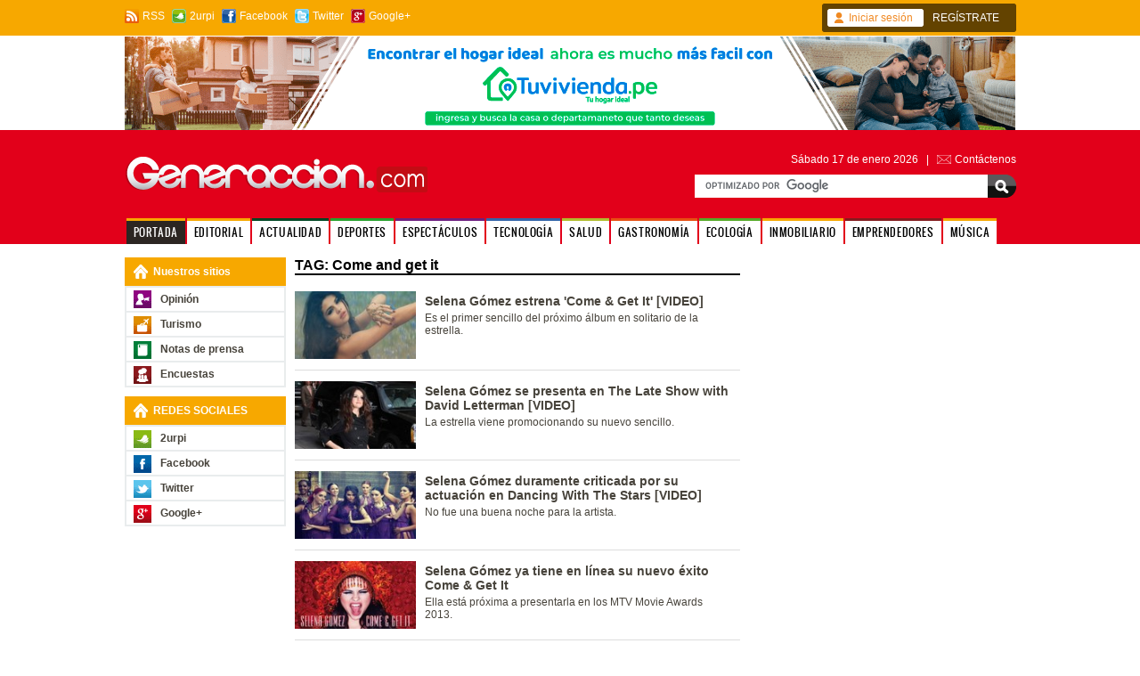

--- FILE ---
content_type: text/html; charset=UTF-8
request_url: http://www.generaccion.com/noticia/tag/60428/come-and-get-it
body_size: 4383
content:
<!DOCTYPE html PUBLIC "-//W3C//DTD XHTML 1.0 Transitional//EN" "http://www.w3.org/TR/xhtml1/DTD/xhtml1-transitional.dtd">
<html xmlns="http://www.w3.org/1999/xhtml">
<head>
<link rel="shortcut icon" href="http://www.generaccion.com/img/favicon.ico">
<link rel="canonical" href="http://www.generaccion.com/noticia/tag/60428/come-and-get-it" />
<meta http-equiv="Content-Type" content="text/html; charset=utf-8" />
<meta property="fb:admins" content='100001282887976'/>
<title>Come and get it - Generaccion.com</title>
<link rel="image_src" href="http://www.generaccion.com/img/logo_soc.jpg" id="image_src" />
<meta name="title" content="Come and get it - Generaccion.com" />
<meta name="keywords" content="Come and get it" />
<meta name="robots" content="index, follow" />
<meta name="googlebot" content="index, follow" />
<link rel="alternate" type="application/rss+xml" title="Generaccion.com - PORTADA" href="http://www.generaccion.com/noticia/rss/" />
<link rel="alternate" type="application/rss+xml" title="Generaccion.com - Actualidad" href="http://www.generaccion.com/noticia/rss/actualidad/" />
<link rel="alternate" type="application/rss+xml" title="Generaccion.com - Ciencia y tecnología" href="http://www.generaccion.com/noticia/rss/ciencia/" />
<link rel="alternate" type="application/rss+xml" title="Generaccion.com - Deportes" href="http://www.generaccion.com/noticia/rss/deportes/" />
<link rel="alternate" type="application/rss+xml" title="Generaccion.com - Espectáculos" href="http://www.generaccion.com/noticia/rss/espectaculos/" />
<link rel="alternate" type="application/rss+xml" title="Generaccion.com - Internacional" href="http://www.generaccion.com/noticia/rss/internacional/" />
<link rel="alternate" type="application/rss+xml" title="Generaccion.com - Salud" href="http://www.generaccion.com/noticia/rss/salud/" />
<link rel="alternate" type="application/rss+xml" title="Generaccion.com - Gastronomía" href="http://www.generaccion.com/gastronomia/rss/" />
<link type="text/css" href="/cometchat/cometchatcss.php" rel="stylesheet" charset="utf-8" />
<link type="text/css" href="http://www.generaccion.com/css/styles.css?48" rel="stylesheet" charset="utf-8" />
<script type="text/javascript">var iurl = 'http://www.generaccion.com/';</script>
<script type="text/javascript" src="/cometchat/cometchatjs.php" charset="utf-8"></script>
<script type="text/javascript" src="http://www.generaccion.com/js/AC_RunActiveContent.js" charset="utf-8"></script>
<script type="text/javascript" src="http://www.generaccion.com/js/jquery-1.6.2.min.js" charset="utf-8"></script>
<script type="text/javascript" src="http://www.generaccion.com/js/fjs.demas2.js?09" charset="utf-8"></script>
<link type="text/css" href="http://www.generaccion.com/css/paginador.class.css" rel="stylesheet" charset="utf-8" />
<script type="text/javascript" src="https://apis.google.com/js/plusone.js"></script>
</head>
<body>
<div id="fb-root"></div>
<script>(function(d, s, id) {
  var js, fjs = d.getElementsByTagName(s)[0];
  if (d.getElementById(id)) return;
  js = d.createElement(s); js.id = id;
  js.src = "//connect.facebook.net/es_ES/all.js#xfbml=1&appId=206990469343076";
  fjs.parentNode.insertBefore(js, fjs);
}(document, 'script', 'facebook-jssdk'));</script>
<div id="superior">
  <div class="sup sama">
  	<div class="ins">
  	  <div class="sha flef">
   		<span class="rss"><a href="http://www.generaccion.com/noticia/rss/" target="_blank">RSS</a></span>
   		<span class="gnr"><a href="http://www.generaccion.com/usuarios/" target="_blank">2urpi</a></span>
        <span class="fbk"><a href="http://www.facebook.com/pages/Grupo-Generaccion/190794158356" target="_blank">Facebook</a></span>
        <span class="twt"><a href="http://twitter.com/generaccionperu" target="_blank">Twitter</a></span>
        <span class="gog"><a href="https://plus.google.com/u/0/118304965518127214247" target="_blank">Google+</a></span>
        <div class="flot"></div>
      </div>
      <div class="ini">
      	<div class="ina iana"><a href="http://www.generaccion.com/registro/">Iniciar sesi&oacute;n</a></div>
        <div class="flef"><a href="http://www.generaccion.com/registro/">REG&Iacute;STRATE</a></div>
        <div class="flot"></div>
      </div>
      <div class="flot"></div>
  	</div>
  </div>
  <div style="text-align: center;">
    <a href="https://tuvivienda.pe/inmuebles" target="_blank"><img src="http://www.generaccion.com/img/banner-tuvivienda.png" alt="Banner Tuvivienda" /></a>
  </div>
  <div class="cab croa">
  	<div class="ins">
      <div class="flef log"><a href="http://www.generaccion.com/" class="lhme"></a></div>
      <div class="frig">
      	<div>
          <div class="mod">S&aacute;bado 17 de enero 2026 &nbsp;&nbsp;|&nbsp;&nbsp; <span class="cto"><a href="http://www.generaccion.com/contacto/">Cont&aacute;ctenos</a></span></div>
        </div>
        <div>
		  <form action="http://www.generaccion.com/buscar/" id="cse-search-box">
            <div class="but"><input type="text" name="q" class="qs" border="0" /></div>
            <div class="bub"><input type="submit"  name="sa" value=" " class="btnbus" /></div>
            <input type="hidden" value="017644021150655639419:imjgbmfkyck" name="cx"><input type="hidden" name="cof" value="FORID:11" /><input type="hidden" name="oe" value="UTF-8">
          </form>
		  <script type="text/javascript" src="http://www.google.com/coop/cse/brand?form=cse-search-box&lang=es"></script>
		  <div class="flot"></div>
        </div>
      </div>
      <div class="flot"></div>
  	</div>
    <div class="nav">
      <ul>
      	<li class="sama sel"><a href="http://www.generaccion.com/">PORTADA</a></li>
        <li class="sama"><a href="http://www.generaccion.com/editorial/">EDITORIAL</a></li>
        <li class="sveb"><a href="http://www.generaccion.com/actualidad/">ACTUALIDAD</a></li>
        <li class="svea"><a href="http://www.generaccion.com/deportes/">DEPORTES</a></li>
        <li class="slia"><a href="http://www.generaccion.com/espectaculos/">ESPECT&Aacute;CULOS</a></li>
        <li class="saza"><a href="http://www.generaccion.com/ciencia/">TECNOLOG&Iacute;A</a></li>
        <li class="sceb"><a href="http://www.generaccion.com/salud/">SALUD</a></li>
        <li class="sanb"><a href="http://www.generaccion.com/gastronomia/">GASTRONOM&Iacute;A</a></li>
        <li class="svec"><a href="http://www.generaccion.com/ecologia/">ECOLOG&Iacute;A</a></li>
        <li class="sama"><a href="http://www.generaccion.com/inmuebles/">INMOBILIARIO</a></li>
        <li class="smab"><a href="http://www.generaccion.com/emprendedores/">EMPRENDEDORES</a></li>
        <li class="sama"><a href="http://www.generaccion.com/musica/">M&Uacute;SICA</a></li>
      </ul>
    </div>
  </div>
</div>
<div class="ins contenedor"><div class="izq">
  <div class="mod">
  	<div class="cbz zama"><span class="icom">Nuestros sitios</span></div>
  	<ul class="men">
      <li class="popi"><a href="http://www.generaccion.com/opinion/">Opini&oacute;n</a></li>
      <li class="ptur"><a href="http://www.generaccion.com/turismo/">Turismo</a></li>
      <li class="pnot"><a href="http://www.generaccion.com/notas-prensa/">Notas de prensa</a></li>
      <li class="penc"><a href="http://www.generaccion.com/encuestas/">Encuestas</a></li>
    </ul>
  </div>
  <!--<div class="mod">
  	<div class="cbz zama"><span class="icom">NEGOCIOS</span></div>
    <ul class="men">
      <li class="pmde"><a href="#">midepa.pe</a></li>
      <li class="pmec"><a href="#">Econom&iacute;a</a></li>
      <li class="pmtr"><a href="#">mitrabajo.pe</a></li>
    </ul>
  </div>-->
  <div class="mod">
  	<div class="cbz zama"><span class="icom">REDES SOCIALES</span></div>
    <ul class="men">
      <li class="p2ur"><a href="http://www.generaccion.com/usuarios/">2urpi</a></li>
      <li class="pfbk"><a href="http://www.facebook.com/pages/Grupo-Generaccion/190794158356" target="_blank">Facebook</a></li>
      <li class="ptwt"><a href="http://twitter.com/generaccionperu" target="_blank">Twitter</a></li>
      <li class="pgog"><a href="https://plus.google.com/u/0/118304965518127214247" target="_blank">Google+</a></li>
    </ul>
  </div>
</div>
<div class="cen troa">
  <div class="subb">TAG: Come and get it</div>
  
  <div class="mod">  
    <div class="itm"><div class="slef"><a href="http://www.generaccion.com/noticia/187636/selena-gomez-estrena-come--get-it-video"><img src="http://www.generaccion.com/noticia/imagenes/thumb/187636-08_05_2013_08_47_08_1103794250.jpg" width="136" height="76" alt="Selena Gómez estrena 'Come & Get It' [VIDEO]" /></a></div><div class="idt"><div class="sub"></div><h2><a href="http://www.generaccion.com/noticia/187636/selena-gomez-estrena-come--get-it-video">Selena Gómez estrena 'Come & Get It' [VIDEO]</a></h2><div class="gro">Es el primer sencillo del próximo álbum en solitario de la estrella.</div></div><div class="flot"></div></div>
    <div class="itm"><div class="slef"><a href="http://www.generaccion.com/noticia/187134/selena-gomez-se-presenta-the-late-show-with-david-letterman-video"><img src="http://www.generaccion.com/noticia/imagenes/thumb/187134-25_04_2013_09_31_34_704483521.jpg" width="136" height="76" alt="Selena Gómez se presenta en The Late Show with David Letterman [VIDEO]" /></a></div><div class="idt"><div class="sub"></div><h2><a href="http://www.generaccion.com/noticia/187134/selena-gomez-se-presenta-the-late-show-with-david-letterman-video">Selena Gómez se presenta en The Late Show with David Letterman [VIDEO]</a></h2><div class="gro">La estrella viene promocionando su nuevo sencillo.</div></div><div class="flot"></div></div>
    <div class="itm"><div class="slef"><a href="http://www.generaccion.com/noticia/186816/selena-gomez-duramente-criticada-por-su-actuacion-dancing-with-the-stars-video"><img src="http://www.generaccion.com/noticia/imagenes/thumb/186816-17_04_2013_10_22_51_476372642.jpg" width="136" height="76" alt="Selena Gómez duramente criticada por su actuación en Dancing With The Stars [VIDEO]" /></a></div><div class="idt"><div class="sub"></div><h2><a href="http://www.generaccion.com/noticia/186816/selena-gomez-duramente-criticada-por-su-actuacion-dancing-with-the-stars-video">Selena Gómez duramente criticada por su actuación en Dancing With The Stars [VIDEO]</a></h2><div class="gro">No fue una buena noche para la artista.</div></div><div class="flot"></div></div>
    <div class="itm"><div class="slef"><a href="http://www.generaccion.com/noticia/186325/selena-gomez-ya-tiene-linea-su-nuevo-exito-come--get-it"><img src="http://www.generaccion.com/noticia/imagenes/thumb/186325-08_04_2013_10_29_48_1241933361.jpg" width="136" height="76" alt="Selena Gómez ya tiene en línea su nuevo éxito Come & Get It" /></a></div><div class="idt"><div class="sub"></div><h2><a href="http://www.generaccion.com/noticia/186325/selena-gomez-ya-tiene-linea-su-nuevo-exito-come--get-it">Selena Gómez ya tiene en línea su nuevo éxito Come & Get It</a></h2><div class="gro">Ella está próxima a presentarla en los MTV Movie Awards 2013.</div></div><div class="flot"></div></div>
    <div class="itm"><div class="slef"><a href="http://www.generaccion.com/noticia/186166/selena-gomez-lanza-adelanto-come-and-get-it-video"><img src="http://www.generaccion.com/noticia/imagenes/thumb/186166-05_04_2013_13_14_56_2049307174.jpg" width="136" height="76" alt="Selena Gómez lanza un adelanto de Come and Get It [VIDEO]" /></a></div><div class="idt"><div class="sub"></div><h2><a href="http://www.generaccion.com/noticia/186166/selena-gomez-lanza-adelanto-come-and-get-it-video">Selena Gómez lanza un adelanto de Come and Get It [VIDEO]</a></h2><div class="gro">La cantante regala 30 segundos de su nuevo clip a sus fans.</div></div><div class="flot"></div></div>
    <div class="itm"><div class="slef"><a href="http://www.generaccion.com/noticia/186122/selena-gomez-no-hablara-justin-bieber-su-nuevo-album"><img src="http://www.generaccion.com/noticia/imagenes/thumb/186122-05_04_2013_08_47_29_395263753.jpg" width="136" height="76" alt="Selena Gómez no hablará de Justin Bieber en su nuevo álbum" /></a></div><div class="idt"><div class="sub"></div><h2><a href="http://www.generaccion.com/noticia/186122/selena-gomez-no-hablara-justin-bieber-su-nuevo-album">Selena Gómez no hablará de Justin Bieber en su nuevo álbum</a></h2><div class="gro">La cantante estrenará su nuevo single en los MTV Movie Awards.</div></div><div class="flot"></div></div>
    <div class="itm"><div class="slef"><a href="http://www.generaccion.com/noticia/185842/selena-gomez-lanza-teaser-su-nuevo-single-come-and-get-it-video"><img src="http://www.generaccion.com/noticia/imagenes/thumb/185842-02_04_2013_09_42_13_342342829.jpg" width="136" height="76" alt="Selena Gómez lanza teaser de su nuevo single Come and get it [VIDEO]" /></a></div><div class="idt"><div class="sub"></div><h2><a href="http://www.generaccion.com/noticia/185842/selena-gomez-lanza-teaser-su-nuevo-single-come-and-get-it-video">Selena Gómez lanza teaser de su nuevo single Come and get it [VIDEO]</a></h2><div class="gro">A tan solo dos semanas de su estreno.</div></div><div class="flot"></div></div>
    <div class="itm"><div class="slef"><a href="http://www.generaccion.com/noticia/185555/selena-gomez-estrenara-su-nuevo-sencillo-mtv-movie-awards-2013"><img src="http://www.generaccion.com/noticia/imagenes/thumb/185555-29_03_2013_09_18_00_1768540680.jpg" width="136" height="76" alt="Selena Gómez estrenará su nuevo sencillo en los MTV Movie Awards 2013" /></a></div><div class="idt"><div class="sub"></div><h2><a href="http://www.generaccion.com/noticia/185555/selena-gomez-estrenara-su-nuevo-sencillo-mtv-movie-awards-2013">Selena Gómez estrenará su nuevo sencillo en los MTV Movie Awards 2013</a></h2><div class="gro">La cantante aprovechará el evento para presentar Come and get it.</div></div><div class="flot"></div></div>
  </div>
  <div class="pagination">
  	<span class="current">1</span><a href="http://www.generaccion.com/noticia/tag/60428/come-and-get-it/1/" class="next">Siguiente &#187;</a>  </div>
  
</div>
<div class="der">
</div>
<div class="flot"></div>
</div>
<div id="inferior" class="croa">
  <div class="inf">
  	<div class="ins">
      <div class="lof"><a href="http://www.generaccion.com/"></a></div>
      <div class="ifb">
      	<div class="ift">NOTICIAS</div><ul><li><a href="http://www.generaccion.com/actualidad/">Actualidad</a></li><li><a href="http://www.generaccion.com/deportes/">Deportes</a></li><li><a href="http://www.generaccion.com/espectaculos/">Espect&aacute;culos</a></li><li><a href="http://www.generaccion.com/salud/">Salud</a></li><li><a href="http://www.generaccion.com/ciencia/">Ciencia y tecnolog&iacute;a</a></li></ul>
      </div>
      <div class="ifb">
      	<div class="ift">2URPI</div><ul><li><a href="http://www.generaccion.com/usuarios/">Home</a></li><li><a href="http://www.generaccion.com/registro/">Reg&iacute;strate</a></li><li><a href="http://www.generaccion.com/usuarios/post/">Post de usuarios</a></li></ul>
      </div>
      <div class="ifb">
      	<div class="ift">GASTRONOM&Iacute;A</div><ul><li><a href="http://www.generaccion.com/gastronomia/">Home</a></li><li><a href="http://www.generaccion.com/gastronomia/recetas/">Recetas</a></li></ul>
      </div>
      <div class="ifb">
      	<div class="ift">RADIO G</div><ul><li><a href="http://www.generaccion.com/radio/">Radio</a></li></ul><ul><li><a href="http://www.generaccion.com/musica/">M&uacute;sica</a></li></ul>
      </div>
      <div class="ifb">
      	<div class="ift">NEGOCIOS</div><ul><li><a href="#">midepa.pe</a></li></ul><ul><li><a href="#">Econom&iacute;a</a></li></ul><ul><li><a href="#">mitrabajo.pe</a></li></ul>
      </div>
      <div class="ifb">
      	<div class="ift">CONT&Aacute;CTENOS</div><ul><li><a href="http://www.generaccion.com/contacto/">Publicidad</a></li></ul>
      </div>
      <div class="flot"></div>
    </div>
  </div>
  <div class="ifc ins">
    <div class="slef">2018 Grupo Generaccion . Todos los derechos reservados&nbsp;&nbsp;&nbsp;&nbsp;|&nbsp;&nbsp;</div>
    <div class="flef">Desarrollo Web: Luis A. Canaza Alfaro</a>&nbsp;&nbsp;&nbsp;&nbsp;|&nbsp;&nbsp;&nbsp;&nbsp;</div>
    <div class="flef">Editor de fotografía: Cesar Augusto Revilla Chihuan</div>
    <div class="frig"><a href="http://www.generaccion.com/terminos/">T&eacute;rminos y condiciones</a></div>
    <div class="flot"></div>
  </div>
</div>
<script>
  (function(i,s,o,g,r,a,m){i['GoogleAnalyticsObject']=r;i[r]=i[r]||function(){
  (i[r].q=i[r].q||[]).push(arguments)},i[r].l=1*new Date();a=s.createElement(o),
  m=s.getElementsByTagName(o)[0];a.async=1;a.src=g;m.parentNode.insertBefore(a,m)
  })(window,document,'script','https://www.google-analytics.com/analytics.js','ga');

  ga('create', 'UA-76856929-1', 'auto');
  ga('send', 'pageview');

</script>

<!-- advertising L41euwOucNXOrCko0cvUhneCdHedP9n1GECVo7QB3XDtFrRndC9PG1-_3dkJqhFHa2sLdebrWstkXjKRU8OrkQ==-->
<script data-cfasync="false"  id="clevernt" type="text/javascript">
(function (document, window) {
var c = document.createElement("script");
c.type = "text/javascript"; c.async = !0; c.id = "CleverNTLoader46105";  c.setAttribute("data-target",window.name); c.setAttribute("data-callback","put-your-callback-macro-here");
c.src = "//clevernt.com/scripts/6a7bc1e2a0b3d81f61584e9c80b828aa.min.js?20200918=" + Math.floor((new Date).getTime());
var a = !1;
try {
a = parent.document.getElementsByTagName("script")[0] || document.getElementsByTagName("script")[0];
} catch (e) {
a = !1;
}
a || ( a = document.getElementsByTagName("head")[0] || document.getElementsByTagName("body")[0]);
a.parentNode.insertBefore(c, a);
})(document, window);
</script>
<!-- end advertising -->
</body>
</html>


--- FILE ---
content_type: text/html; charset=UTF-8
request_url: http://www.generaccion.com/cometchat/cometchat_check.php?callback=jqcc15202387390716828841_1768700144452&init=1&basedata=null
body_size: 84
content:
jqcc15202387390716828841_1768700144452(0)

--- FILE ---
content_type: text/css
request_url: http://www.generaccion.com/css/styles.css?48
body_size: 9275
content:
@charset "utf-8";
body,ul,li,form,input,textarea{margin:0%;padding:0%;font:12px arial;}
img{border:0px;}
ul{list-style:none;margin:0%;}
a{text-decoration:none;color:#0008B2;} a:hover{text-decoration:underline;} a:hover,a:active,a:focus{outline:0 none;}
h1, h2{margin:0%;padding:0%;}
h1{color:#000000;font-size:2.3em;font-weight:normal;padding-bottom:8px;font-family:'Georgia',Times New Roman,Times,serif;}
h2{padding-bottom:4px;} h2 a{color:#47433B;font-size:14px;}
p{margin-top:0px;margin-bottom:10px;}
.lhme,.lact,.last,.ltec,.lcul,.ldep,.leco,.lemp,.lent,.lesp,.lgas,.lint,.lopi,.lpol,.lsal,.ltur,.lgal,.lenc,.lrad,.lnot,.linm,.lcor,.ledi,.lbra{background:url(../img/ico.v500.png) no-repeat;margin-top:30px;}
.mas a,.boton,.boton span,.botoz,.botoz span,.mrp,.fng,.ptc,.voton,.votoz,.votov,.votondisabled,.navprv,.navnxt,.irdo,.muryou,.lusu,.clo,.coton{background:url(../img/ico.img10.gif) no-repeat;}
.ivea,.iaza,.ilia,.imaa,.iazb,.iyea,.iceb,.ianb,.iveb,.irsa,.iama,.imra,.iana,.ivec,.iazd,.imab,.imob,.icea,.igri,.iros,.pecn,.pgal,.penc,.popi,.ptur,.pnot,.pmde,.pmec,.pmtr,.p2ur,.pfbk,.ptwt,.pgog,.imdl,.rel,.vii,.vju,.prt,.gra,.chi,.sen,.illa,.msggod,.msgbad,.del,.delw,.delww,.upd,.web,.acc,.apos,.acom,.aest,.avid,.atod,.spos,.sest,.svid,.mcbz,.webp,.ped,.xfl,.men li ul li a,.tgs a{background:url(../img/ico.v25.gif) no-repeat;}
.ini,.rss,.fbk,.twt,.gnr,.gog,.cto,.fbkp,.twtp,.lof,.loh,.bub,.icoa,.icob,.icoc,.icod,.icoe,.icof,.icog,.icoh,.icoi,.icoj,.icok,.icom,.icon,.icoo,.icoq,.btngas,.nxt,.prv,.mbc,.ibx a,.vid,.aud,.vig,.aug{background:url(../img/ico.v33.png) no-repeat;}
.zroa,.zvea,.zaza,.zlia,.zmaa,.zazb,.zyea,.zceb,.zazc,.zanb,.zveb,.zrsa,.zcea,.zmra,.zmrb,.zvec,.zazd,.znmm,.zana,.zmab,.zmob,.zved,.zaze,.zrob{background:url(../img/ico.v43.gif);}
.flef{float:left;}
.slef{float:left;padding-right:10px;}
.sslef{float:left;padding-right:26px;}
.frig{float:right;}
.srig{float:right;padding-left:10px;}
.flot{clear:both;font-size:0px;}
.fcen{text-align:center;}
.scen{text-align:center;padding:6px;}
.trig{text-align:right;}
.mod{padding-bottom:10px;}
.modd{padding-bottom:15px;}
.medd{padding:8px;padding-bottom:0px;}
.med{padding:10px;}
.spp{padding:6px;}
.izq{float:left;width:181px;padding-right:10px;}
.cen{float:left;width:500px;min-height:500px;padding-right:10px;}
.der{float:left;width:300px;}
.dert{float:left;width:810px;}
.blda{font-weight:bold;color:#333333;}
.itm{padding-top:12px;padding-bottom:12px;border-bottom:1px solid #DDDDDD;}
.itg{background:url(../img/item.bg.gif) no-repeat center bottom;padding-bottom:11px;margin:8px 0px;} .iti{border:1px solid #E1E2E3;border-bottom:none;padding:8px;}
.itg .feh{color:#000;}
.idt{float:left;width:344px;} .noidt{width:500px;}
.itg .idt{width:328px;} .itg .noidt{width:484px;}
.idc{float:left;width:282px;}
.sub{padding-bottom:4px;margin-top:-5px;font-weight:bold;font-size:13px;}
.subb{font-weight:bold;font-size:16px;border-bottom:2px solid #000000;margin-bottom:6px;}
.subc{padding-bottom:18px;color:#343434;font-size:26px;text-align:center;}
.subm{font-size:16px;color:#47433B;padding-bottom:15px;font-weight:bold;}
.subr,.subw{font-size:14px;font-weight:bold;} .subr{color:#FF3300;} .subw{color:#FFFFFF;}
.gro{color:#47433B;}
.bld{font-weight:bold;}
.rds{padding-top:12px;}
.rel{padding-left:12px;margin-bottom:5px;background-position:left -484px;}
.rel a{color:#47433B;}
.feh{padding-bottom:4px;color:#D20B26;font-size:11px;}
.cmis{width:270px;padding-top:8px;margin:0px auto;}
.cmi{float:left;padding:3px;}
.loading{padding-top:5px;padding-bottom:5px;text-align:center;}
.boton{height:30px;background-position:-198px -48px;text-align:center;} .boton span{display:block;height:30px;background-position:right -78px;}
.boton:hover{background-position:-198px -108px;} .boton span:hover{background-position:right -138px;}
.boton a{display:block;color:#FFFFFF;font-weight:bold;line-height:30px;} .boton a:hover{text-decoration:none;}
.botoz{height:30px;background-position:-198px -168px;text-align:center;} .botoz span{display:block;height:30px;background-position:right -198px;}
.botoz:hover{background-position:-198px -228px;} .botoz span:hover{background-position:right -258px;}
.botoz a{display:block;color:#FFFFFF;font-weight:bold;line-height:30px;} .botoz a:hover{text-decoration:none;}
.voton,.votondisabled,.votoz,.votov{display:block;border:0px;width:100px;height:24px;color:#FFFFFF;font-weight:bold;text-align:center;line-height:24px;cursor:pointer;}
.votondisabled{background-position:-68px -288px;}
.voton{background-position:-68px -312px;} .voton:hover{background-position:-68px -336px;text-decoration:none;}
.votoz{background-position:-168px -312px;} .votoz:hover{background-position:-168px -336px;text-decoration:none;}
.votov{width:124px;height:24px;background-position:-268px -312px;} .votov:hover{background-position:-268px -336px;text-decoration:none;}
.navprv,.navnxt{line-height:30px;color:#000000;font-weight:bold;}
.navprv{float:left;padding-left:40px;background-position:left -363px;}
.navnxt{float:right;padding-right:40px;background-position:right -363px;}
.chrrojo{color:#FF3300;}
.msggod,.msgbad{padding:2px 2px 2px 22px;background-color:#FFFFCC;margin-bottom:2px;}
.msggod{background-position:2px -930px;color:#006600;} .msgbad{background-position:2px -890px;color:#FF3300;}
.del,.delw,.delww,.upd{display:block;width:16px;height:16px;}
.del,.delw,.delww{background-position:left -1021px;}
.del:hover,.delw:hover,.delww:hover{background-position:left -1040px;}
.upd{background-position:0px -1078px;}
.upd:hover{background-position:0px -1097px;}
.mhide{display:none;}
.gri{font-size:11px;color:#666666;}
.cmtchr{padding-right:10px;}
.acc{padding-left:10px;margin-right:10px;background-position:left -1060px;font-size:11px;color:#0066CC;}
.spaacc{padding-left:10px;}
.bac{padding:4px;margin-top:4px;background:#EDEFF4;}
.spa{display:none;padding-top:4px;}
.spaup{padding-top:5px;}
.itc{padding-bottom:4px;margin-bottom:4px;border-bottom:1px solid #DDDDDD;word-wrap:break-word;color:#333333}
.itc span{padding-right:6px;font-weight:bold;}
.vii{padding:2px 4px 6px 20px;margin-bottom:3px;background-position:6px -556px;border:1px solid #EBE9E6;} .vii a{color:#333333;}
.vju{background-position:6px -1292px;}

.itm .mda,.itg .mda{float:left;margin-right:10px;}
.mda a{display:block;position:relative;}
.vid,.aud{display:block;width:38px;height:22px;position:absolute;bottom:0px;right:0px;}
.vig,.aug{display:block;width:64px;height:36px;position:absolute;top:125px;left:218px;}
.vid{background-position:-128px -1245px;} .mda:hover .vid{background-position:-128px -1267px;}
.aud{background-position:-166px -1245px;} .mda:hover .aud{background-position:-166px -1267px;}
.vig{background-position:0px -1245px;} .mda:hover .vig{background-position:0px -1281px;}
.aug{background-position:-64px -1245px;} .mda:hover .aug{background-position:-64px -1281px;}

.cbz{height:32px;padding-left:10px;color:#FFFFFF;font-weight:bold;}
.cbz span{padding:8px 22px;line-height:32px;}
.zroa{background-position:0px 0px;} .zama{background:#F7A800;} .zvea{background-position:0px -32px;}
.zaza{background-position:0px -64px;} .zlia{background-position:0px -96px;} .zmaa{background-position:0px -128px;}
.zazb{background-position:0px -160px;} .zyea{background-position:0px -192px;} .zceb{background-position:0px -224px;}
.zazc{background-position:0px -256px;} .zanb{background-position:0px -288px;} .zveb{background-position:0px -320px;}
.zrsa{background-position:0px -352px;} .zmra{background-position:0px -384px;} .zmrb{background-position:0px -416px;}
.zvec{background-position:0px -448px;} .zazd{background-position:0px -480px;} .zved{background-position:0px -512px;}
.zana{background-position:0px -582px;} .zmab{background-position:0px -614px;} .zmob{background-position:0px -646px;}
.zaze{background-position:0px -678px;} .zcec{background:#0487C6;} .zrob{background-position:0px -710px;}

.icoa{background-position:0px -338px;} .icob{background-position:0px -373px;} .icoc{background-position:0px -408px;}
.icod{background-position:0px -443px;} .icoe{background-position:0px -478px;} .icof{background-position:0px -513px;}
.icog{background-position:0px -548px;} .icoh{background-position:0px -1103px;} .icoi{background-position:0px -654px;}
.icoj{background-position:0px -688px;} .icok{background-position:0px -723px;} .icom{background-position:0px -303px;}
.icon{background-position:0px -841px;} .icoq{background-position:0px -1135px;}
/*FORMULARIOS*/
.txtctr,.texctr,select{border:1px solid #BDC7D8;padding:3px;}
.texctr{overflow:auto;}
.label{float:left;width:120px;color:#333333;}
.frmbtn{margin:0px auto;width:210px;}
/*CABTAB*/
.ctb{overflow:hidden;border-bottom:1px solid;overflow:hidden;}
.ctb span{float:left;padding:3px 5px;margin-right:12px;color:#FFFFFF;font-size:14px;font-weight:bold;}
.tveb .ctb{border-color:#004723;} .tveb .ctb span{background:#004723;} .tveb .sub{color:#004723;}
.tmra .ctb{border-color:#691936;} .tmra .ctb span{background:#691936;} .tmra .sub{color:#691936;}
.taza .ctb{border-color:#3365A9;} .taza .ctb span{background:#3365A9;} .taza .sub{color:#3365A9;}
.tazd .ctb{border-color:#172983;} .tazd .ctb span{background:#172983;} .tazd .sub{color:#172983;}
.tvea .ctb{border-color:#27A22D;} .tvea .ctb span{background:#27A22D;} .tvea .sub{color:#27A22D;}
.tvec .ctb{border-color:#56AB27;} .tvec .ctb span{background:#56AB27;} .tvec .sub{color:#56AB27;}
.tmab .ctb{border-color:#841C1F;} .tmab .ctb span{background:#841C1F;} .tmab .sub{color:#841C1F;}
.tyea .ctb{border-color:#270D0C;} .tyea .ctb span{background:#270D0C;} .tyea .sub{color:#270D0C;}
.tlia .ctb{border-color:#6D1F80;} .tlia .ctb span{background:#6D1F80;} .tlia .sub{color:#6D1F80;}
.tlib .ctb{border-color:#E75012;} .tlib .ctb span{background:#E75012;} .tlib .sub{color:#E75012;}
.trsa .ctb{border-color:#B5033C;} .trsa .ctb span{background:#B5033C;} .trsa .sub{color:#B5033C;}
.tmaa .ctb{border-color:#4E2B25;} .tmaa .ctb span{background:#4E2B25;} .tmaa .sub{color:#4E2B25;}
.tmoa .ctb{border-color:#EB6909;} .tmoa .ctb span{background:#EB6909;} .tmoa .sub{color:#EB6909;}
.tceb .ctb{border-color:#B1BD2D;} .tceb .ctb span{background:#B1BD2D;} .tceb .sub{color:#B1BD2D;}
.tanb .ctb{border-color:#F08923;} .tanb .ctb span{background:#F08923;} .tanb .sub{color:#F08923;}
.troa .ctb{border-color:#BD0B1D;} .troa .ctb span{background:#BD0B1D;} .troa .sub{color:#BD0B1D;}
.tana .ctb{border-color:#EC7404;} .tana .ctb span{background:#EC7404;} .tana .sub{color:#EC7404;}
.tmob .ctb{border-color:#562381;} .tmob .ctb span{background:#562381;} .tmob .sub{color:#562381;}
.taze .ctb{border-color:#817D7B;} .taze .ctb span{background:#817D7B;} .taze .sub{color:#817D7B;}
.tcel .ctb{border-color:#0086CB;} .tcel .ctb span{background:#0086CB;} .tcel .sub{color:#0086CB;}
.tcec .ctb{border-color:#0487C6;} .tcec .ctb span{background:#0487C6;} .tcec .sub{color:#0487C6;}
.tama .ctb{border-color:#F7A800;} .tama .ctb span{background:#F7A800;} .tama .sub{color:#F7A800;}
.troa .ctb{border-color:#AE0039;} .troa .ctb span{background:#AE0039;} .troa .sub{color:#AE0039;}
/*SUPERIOR*/
#superior{color:#FFFFFF;}
.ins{width:1001px;margin:0px auto;}
.sup{height:40px;border-bottom:1px solid #FFFFFF;}
.cab{height:128px;} .cab .ins{height:99px;}
.cab .frig{padding-top:26px;text-align:right;}
.loh{background-position:left top;margin-right:50px;} .loh a{display:block;width:158px;height:18px;}
.sha{padding-top:10px;}
.fbk,.twt,.gnr,.gog,.rss{float:left;margin-right:8px;display:block;line-height:16px;}
.rss{background-position:left -225px;} .fbk{background-position:left -149px;} .twt{background-position:left -168px;}
.gog{background-position:left -187px;} .gnr{background-position:left -942px;}
.rss a,.fbk a,.twt a,.gnr a,.gog a{padding-left:20px;color:#FFFFFF;}
.cto{background-position:left -207px;} .cto a{padding-left:20px;color:#FFFFFF;}
.ini{float:right;width:206px;height:20px;padding:6px;margin-top:4px;background-position:left -44px;line-height:20px;}
.ini a{color:#FFFFFF;}
.ina{float:left;width:108px;height:20px;margin-right:10px;}
.ina a{display:block;width:84px;height:20px;padding-left:24px;} .ina a:hover{text-decoration:none;color:#FF0000;}
.iniu{float:right;padding:3px;} .iniu a{color:#FFFFFF;}
.but{float:left;width:325px;height:22px;padding:2px;background:#FFFFFF;}
.bub{float:left;background-position:left -120px;}
.qs{width:318px;border:0px;padding:3px;color:#333333;}
.btnbus{width:32px;height:26px;background:none;border:0px;cursor:pointer;}
.log a{display:block;}
.lhme{width:340px;height:40px;background-position:0px 0px;}
.lact{width:258px;height:40px;background-position:0px -40px;}
.last{width:252px;height:52px;background-position:0px -80px;}
.ltec{width:254px;height:52px;background-position:0px -132px;}
.lcul{width:187px;height:40px;background-position:0px -184px;}
.ldep{width:226px;height:52px;background-position:0px -224px;}
.leco{width:202px;height:52px;background-position:0px -276px;}
.lemp{width:370px;height:52px;background-position:0px -328px;}
.lent{width:240px;height:40px;background-position:0px -380px;}
.lesp{width:300px;height:52px;background-position:0px -420px;}
.lgas{width:316px;height:40px;background-position:0px -472px;}
.lint{width:366px;height:40px;background-position:0px -512px;}
.lopi{width:192px;height:52px;background-position:0px -552px;}
.lpol{width:174px;height:40px;background-position:0px -604px;}
.lsal{width:138px;height:40px;background-position:0px -644px;}
.ltur{width:188px;height:40px;background-position:0px -684px;}
.lgal{width:372px;height:40px;background-position:0px -724px;}
.lenc{width:244px;height:40px;background-position:0px -764px;}
.lrad{width:246px;height:44px;background-position:0px -804px;}
.lnot{width:356px;height:52px;background-position:0px -848px;}
.linm{width:295px;height:41px;background-position:0px -900px;}
.lcor{width:287px;height:54px;background-position:0px -941px;}
.ledi{width:224px;height:45px;background-position:0px -1031px;}
.log a.lusu{width:160px;height:116px;background-position:0px -48px;margin-top:0px;}
.lbra{width:406px;height:62px;background-position:0px -1076px;}
/*.llon{width:423px;height:77px;background-position:0px -900px;margin-top:12px;}*/
.brasil2014{background:url(../img/bg.brasil2014.jpg) no-repeat center 170px #E8E8E7;}

.sveb{background:#004723;} .smra{background:#691936;} .saza{background:#3365A9;} .sazd{background:#172983;}
.svea{background:#27A22D;} .svec{background:#56AB27;} .smab{background:#841C1F;} .syea{background:#270D0C;}
.slia{background:#6D1F80;} .sanb{background:#E75012;} .srsa{background:#B5033C;} .smaa{background:#4E2B25;}
.sanc{background:#EB6909;} .sceb{background:#B1BD2D;} .sana{background:#F08923;} .sama{background:#F7A800;}
.scea{background:#0086CB;} .sazc{background:#3B2782;} .smob{background:#562381;} .sgri{background:#817D7B;}
.sros{background:#E3177D;} .sroa{background:#AE0039;}

.cveb{background:#005C30;} .cmra{background:#76203F;} .caza{background:#215494;} .cazd{background:#0076BD;}
.cvea{background:#68B022;} .cvec{background:#0B3D2A;} .cana{background:#F29400;} .cyea{background:#F7A800;}
.clia{background:#931478;} .canb{background:#E53B23;} .crsa{background:#D40046;} .cmaa{background:#661A19;}
.cmoa{background:#3B2782;} .cceb{background:#127BAF;} .cmrb{background:#4B2C0E;} .croa{background:#E2001A;}
.cved{background:#9BBB1C;} .cazc{background:#182A7C;} .cmob{background:#722E83;} .caze{background:#003D8F;}
.cros{background:url(../img/bg.ros.gif) no-repeat top center #E53786;} .crob{background:#99013D;}
.cbra{background:url(../img/bg.bra.jpg) no-repeat top center #0EA033;}

.ivea{background-position:8px -624px;} .ivea a{color:#27A22D;}
.iaza{background-position:8px -643px;} .iaza a{color:#3466AA;}
.ilia{background-position:8px -660px;} .ilia a{color:#3B2782;}
.imaa{background-position:8px -678px;} .imaa a{color:#4E2B25;}
.iyea{background-position:8px -696px;} .iyea a{color:#270D0C;}
.iceb{background-position:8px -714px;} .iceb a{color:#B1BD2D;}
.ianb{background-position:8px -733px;} .ianb a{color:#EB6909;}
.iveb{background-position:8px -751px;} .iveb a{color:#004723;}
.irsa{background-position:8px -769px;} .irsa a{color:#B5033C;}
.iama{background-position:8px -982px;} .iama a{color:#EAA817;}
.imra{background-position:8px -1000px;} .imra a{color:#691936;}
.iana{background-position:8px -1141px;} .iana a{color:#F08923;}
.ivec{background-position:8px -1159px;} .ivec a{color:#56AB27;}
.iazd{background-position:8px -1275px;} .iazd a{color:#172983;}
.imab{background-position:8px -1582px;} .imab a{color:#841C1F;}
.imob{background-position:8px -1677px;} .imob a{color:#562381;}
.icea{background-position:8px -589px;} .icea a{color:#0086CB;}
.igri{background-position:8px -1694px;} .igri a{color:#817D7B;}
.iros{background-position:8px -786px;} .iros a{color:#E3177D;}
@font-face{font-family:'OswaldRegular';src:url('../w/fonts/oswald-webfont.eot');src:url('../w/fonts/oswald-webfont.eot?#iefix') format('embedded-opentype'),url('../w/fonts/oswald-webfont.woff') format('woff'),url('../w/fonts/oswald-webfont.ttf') format('truetype'),url('../w/fonts/oswald-webfont.svg#OswaldRegular') format('svg');font-weight:normal;font-style:normal;}
.nav{overflow:hidden;width:1001px;margin:0px auto;}
.nav li{float:left;margin-left:2px;border-top:3px solid;}
.nav .sama{border-color:#F7A800;} .nav .sveb{border-color:#004723;} .nav .svea{border-color:#27A22D;}
.nav .slia{border-color:#6D1F80;} .nav .saza{border-color:#3365A9;} .nav .sceb{border-color:#B1BD2D;}
.nav .sanb{border-color:#E75012;} .nav .svec{border-color:#56AB27;} .nav .smab{border-color:#841C1F;}
.nav .sros{border-color:#E3177D;}
.nav ul li{float:left;background:#FFFFFF;font-family:'OswaldRegular';text-align:center;line-height:26px;letter-spacing:0.6px;}
.nav ul li.sel a{background:#2C2622;color:#FFFFFF;}
.nav li a{display:block;height:26px;padding:0px 8px;color:#000000;}
.nav li a:hover{background:#2C2622;color:#FFFFFF;text-decoration:none;}
.sbm{width:989px;padding:6px;margin:0px auto;margin-top:1px;} .sbm a{color:#FFFFFF;margin-right:20px;}
.contenedor{padding-top:15px;padding-bottom:15px;min-height:250px;background:#FFFFFF;}
/*INFERIOR*/
#inferior{padding-top:22px;color:#FFFFFF;} #inferior a{color:#FFFFFF;}
.inf{padding-bottom:22px;border-bottom:1px solid #FFFFFF;} .inf li{padding:2px 0px 2px 10px;}
.lof{float:left;width:76px;background-position:0px -79px;} .lof a{width:40px;height:40px;display:block;}
.ifb{float:left;width:120px;margin-left:16px;margin-right:16px;}
.ift{padding-left:10px;padding-bottom:3px;margin-bottom:3px;border-bottom:1px solid #FFFFFF;font-weight:bold;}
.ifc{padding:6px 0px;font-size:11px;}
/*MOD IZQUIERDA*/
/*menu*/
.men{border:2px solid #E9ECED;border-bottom:none;}
.men li{border-bottom:2px solid #E9ECED;} .men a{display:block;color:#47433B;padding:6px 0px 6px 38px;font-weight:bold;}
.men li ul li{border-bottom:none;padding-left:28px;}
.men li ul li a{padding:4px 0px 4px 12px;background-position:0px -1056px;font-weight:normal;}
.men li ul li.sel a{font-weight:bold;}
.penc{background-position:8px -116px;}
.pgal{background-position:8px -68px;}
.popi{background-position:8px 3px;}
.ptur{background-position:8px -44px;}
.pnot{background-position:8px -92px;}
.pmde{background-position:8px -236px;}
.pmec{background-position:8px -284px;}
.pmtr{background-position:8px -308px;}
.p2ur{background-position:8px -20px;}
.pfbk{background-position:8px -140px;}
.ptwt{background-position:8px -164px;}
.pgog{background-position:8px -212px;}
/*HOME*/
.tih{position:absolute;width:488px;height:50px;padding:6px;margin-top:224px;background:url(../img/gnr.png);color:#FFFFFF;font-weight:bold;z-index:100;}
.tih a{color:#FFFFFF;font-size:14px;}
.tgs a{padding-left:12px;margin-right:7px;background-position:0px -1059px;color:#000000;line-height:22px;}
.rels{padding-left:15px;}
.bor{border:1px solid #EBE9E6;margin-bottom:3px;}
.mde{float:left;width:188px;padding-top:5px;color:#47433B;} .mde a{color:#47433B;}
.mrp{float:right;margin-top:10px;margin-right:10px;*margin-right:5px;background-position:-277px top;} .mrp:hover{background-position:-303px top;} .mrp a{display:block;width:26px;height:26px;}
.fnz{padding:8px 15px 0px 15px;color:#47433B;}
.fng{float:left;width:64px;height:18px;margin-right:50px;background-position:-383px top;}
.fni{padding-top:2px;padding-bottom:2px;border-bottom:1px solid #EBE9E6;}
.fnm{float:left;width:54px;}
.tio{background:#000000;padding:4px;} .tio a{color:#FFFFFF;}
.mmu{display:block;position:absolute;margin-left:224px;color:#FFFFFF;overflow:hidden;}
.mmu div{float:left;padding-right:5px;line-height:32px;} .mmu span{float:left;font-size:26px;font-weight:bold;}
#mmu{display:none;}
/*DETALLE*/
.bak{background:#EFF0F8;padding:6px;text-align:left;}
.fun{float:right;} .fun a{display:block;float:left;width:16px;height:16px;margin-left:14px;}
.fun span{float:left;padding-left:2px;}
.prt{background-position:0px -384px;} .gra{background-position:0px -403px;} .chi{background-position:0px -422px;}
.sen{background-position:0px -460px;}
.env{display:none;padding:6px;}
.txtenv{width:163px;color:#999999;}
.btnenv{display:block;width:60px;height:21px;background:#FFFFFF;border:1px solid #BDC7D8;color:#6584B2;text-align:center;font-weight:bold;font-size:11px;line-height:21px;}
.btnenv:hover{background:#6584B2;color:#FFFFFF;text-decoration:none;}
#img{background:#000000;text-align:center;}
.crp{font-size:1.2em;line-height:150%;}
.rec{float:right;width:230px;margin-left:15px;}
#encuesta,#musica{margin-bottom:15px;font-size:12px;line-height:normal;}
.mushed{background:url(../img/det_mus_bg.gif) repeat top;padding:5px;color:#FFFFFF;}
#musica .mushed a{color:#FFFFFF;font-size:14px;font-weight:bold;}
.mushedin{background:url(../img/det_mus_ico.gif) no-repeat;padding-left:33px;}
.muscrp{border:2px solid #E2E1E0;border-bottom-width:1px;}
#musica .muscrp a{color:#000000;}
.muscrp div{padding:3px;border-bottom:1px solid #E2E1E0;}
.musrepa{background:#FFFFFF;}
.musrepb{background:#EEEEEF;}
.enched{border-bottom:1px solid #000000;padding-bottom:3px;color:#343434;font-size:14px;}
.encpre{background:#D8D4D2;padding:6px;font-weight:bold;}
.encfrm{background:#F1F1EC;padding:2px 8px;} .encfrm span{font-weight:bold;padding-right:4px;}
.encalti,.encresi{width:214px;border-bottom:1px solid #FFFFFF;padding:5px 0px;}
.encalti{*padding:2px 0px;}
.encalt,.encopt{float:left;}
.encalt{*padding-top:4px;padding-left:6px;*padding-left:3px;width:194px;}
.encres{height:10px;background:#4C4C4C;font-size:0px;margin-bottom:2px;}
.encresmax{height:10px;background:#FF0000;font-size:0px;margin-bottom:2px;}
#encuesta .voton{margin:0px auto;color:#FFFFFF;}
#encuesta .encvol,#encuesta .encver{color:#FF3300;}
.ptc{display:block;width:68px;height:20px;background-position:0px -288px;color:#333333;font-weight:bold;text-align:center;line-height:20px;} .ptc:hover{background-position:0px -308px;text-decoration:none;}
.man{padding-top:12px;padding-bottom:10px;} .man .blda{text-transform:uppercase;padding-bottom:10px;} .man ul{list-style:disc;padding-left:14px;} .man li{padding-bottom:10px;}
.cmts{width:500px;}
.cmti{width:500px;border-bottom:1px solid #CCCCCB;padding-top:10px;padding-bottom:10px;}
.nocmti{border-bottom:0px;}
.cmtdet{float:left;width:442px;} .cmttex{border:4px solid #CCCCCB;margin-bottom:4px;}
.texcmt{width:426px;height:90px;}
.cmtusr{font-weight:bold;}
.cmtm{padding-top:6px;padding-bottom:6px;}
.texres{width:406px;height:70px;}
.cmtdel{position:absolute;margin-left:465px;*margin-left:-16px;}
.cmtlod,.rptlod,.invlod{display:none;text-align:right;}
.detrig{float:left;width:124px;}
.detmas{margin-bottom:12px;border:2px solid #EFF0F8;color:#333333;font-size:11px;word-wrap:break-word;}
.detmasi{padding:4px;border-bottom:1px solid #EFF0F8;} .nodetmasi{border-bottom:none;}
.detmas .twt,.detmas .fbk{padding-top:1px;padding-bottom:1px;}
.crp a,.eti a,.detmasi a,.cmtusr a{color:#006FAA;} /*color de los enlaces*/
.iop{color:#333333;border-bottom:1px solid #EBE9E6;padding-bottom:2px;margin-bottom:3px;font-weight:bold;font-size:14px;}
/*mas leidos*/
#masleidos{padding:8px;padding-bottom:0px;}
#masleidos li{clear:both;border-bottom:1px dotted #CCCCCC;margin-bottom:3px;overflow:hidden;}
#masleidos span{display:block;float:left;width:20px;font-weight:bold; font-size:1.1em;padding-top:7px;} #masleidos h2{float:left;width:264px;padding-bottom:8px;padding-top:6px;}
#masleidos a{color:#333333;font-size:12px;font-weight:normal;}
/*GALERIAS*/
.ite{position:absolute;width:32px;height:24px;background:url(../img/item.png) no-repeat;text-align:center;color:#FFFFFF;font-weight:bold;line-height:20px;}
.galt{position:absolute;background:url(../img/gnr.png);width:282px;height:45px;padding:6px;margin-top:111px;} .galt a{color:#FFFFFF;}
.nxt,.prv{position:absolute;display:block;width:50px;height:50px;margin-top:140px;}
.prv{background-position:0px -889px;} .prv:hover{background-position:-50px -889px;}
.nxt{background-position:-100px -889px;margin-left:750px;} .nxt:hover{background-position:-150px -889px;}
/*GASTRONOMIA*/
.gasdia{display:block;width:284px;padding:4px 0px;margin-top:1px;background:#6D2146;color:#FFFFFF;font-weight:bold;text-align:center;} .gasdia:hover{background:#B43672;text-decoration:none;}
.gasdca{background:#FFFF00;padding:3px 4px;margin-bottom:10px;}
.gasbus{padding:6px;background:#8B8A93;}
.txtgas{width:170px;}
.btngas{width:94px;height:23px;background-position:0px -768px;border:0px;color:#FFFFFF;cursor:pointer;}
/*MAS*/
.izqm{float:left;width:492px;padding-right:48px;}
.izqn{float:left;width:461px;}
.izqm .gro{padding-bottom:40px;color:#999898;font-size:14px;text-align:center;}
.izqc, .izqe{width:350px;margin:0px auto;padding-top:30px;padding-bottom:30px;}
.izqc .votoz{margin:0px auto;}
.izqc .boton{width:100px;}
.izqd{width:510px;margin:0px auto;}
.izqe{width:900px;}
/*LOGIN*/
.login{padding-top:14px;} .login a{color:#FFFFFF} .login span{line-height:20px;}

.lbl{float:left;width:140px;color:#333333;}
.txtreg,.texreg{width:270px;} .texreg{height:150px;}
.txtlog{width:180px;}
.pad{padding-left:80px;}
.illa{padding-left:20px;background-position:0px -839px;}
/*RADIO*/
.rad{background-color:#562381;} .rad .icon{padding-right:15px;margin-right:50px;border-right:4px solid #FFCC00;}
.rad a{color:#C8B8D8;margin-right:50px;} .rad a:hover{color:#FFFFFF;font-weight:bold;text-decoration:none;}
.rbg{width:700px;height:210px;padding:20px 55px;margin-bottom:10px;background:url(../img/radio.bg.jpg);color:#FFFFFF;}
.rhm{width:270px;height:auto;padding:15px;margin-bottom:0px;} .rhm .rbl{margin-left:38px;}
.rbg .slef{width:334px;padding-right:60px;}
.irdo{float:left;margin-right:12px;width:48px;height:48px;background-position:-335px 0px;}
.rbo{border:1px solid #FFFFFF;margin-bottom:10px;}
.rbo .flef{padding:7px;}
.rbl{margin-bottom:10px;}
.rbl a{display:block;width:194px;height:24px;background:#F7A800;color:#FFFFFF;line-height:24px;text-align:center;font-weight:bold;}
.rbl a:hover{background:#D68A03;text-decoration:none;}
.rpg{padding:12px;margin:10px 0px;background:#1F201F;color:#FFFFFF;} .rpg .slef{width:240px;}
table{font:11px arial;} table td{text-align:center;}
.daa,.dab{background:#41A62A;color:#FFFFFF;font-weight:bold;padding:3px 0px;border:1px solid #CFD1D2;}
.daa{width:103px;border-right:none;} .dab{width:79px;border-bottom:none;border-left:none;}
#prr{display:none;padding-top:10px;}
.rmd .slef{width:180px;padding-right:26px;} .rmd .flef{width:180px;}
.rba,.rbb,.rbc,.rbd{padding-bottom:6px;margin-bottom:6px;}
.rba{border-bottom:2px solid #DA021B;} .rbb{border-bottom:2px solid #1E91CB;} .rbc{border-bottom:2px solid #41A62A;}
.rbd{border-bottom:2px solid #FDC400;}
/*MUSICA*/
.ari{float:left;width:92px;height:135px;padding:5px 12px 0px 12px;text-align:center;} .ari a{color:#47433B;font-weight:bold;}
.ari div{padding-bottom:4px;}
.mca{float:left;width:140px;} .mca a{color:#47433B;} .mca a.sel{color:#FF3300;font-weight:bold;} .mca span{color:#B91726;}
.znmm{background-position:left -544px;height:38px;color:#FFFFFF;font-weight:bold;line-height:38px;}
.icoo{display:block;padding-left:44px;background-position:10px -1061px;}
.mbu{background:#562381;padding:16px 0px;}
.mbc{width:270px;height:22px;padding:6px;margin:0px auto;background-position:left -1019px;}
.txtmbc{width:237px;border:0px;padding:2px 1px;}
.btnmbc{width:22px;height:22px;background:none;border:0px;cursor:pointer;}
.adqison{float:left;background:url(../img/repro_bg_btn.gif) no-repeat;width:127px;height:22px;text-align:center;}
.adqison input{color:#FFFFFF;border:0px;background:none;width:127px;height:22px;cursor:pointer;}
#msgmus{float:left;color:#218DA0;padding-left:10px;padding-top:3px;}
#reprocon,#reproconusr{overflow:auto;margin-top:3px;border:1px solid #E2E1E0;height:320px;}
#reprolista ul{list-style-type:none;}
#reprolista ul li{*margin-bottom:-5px;*border-bottom:2px;*border-top:2px;}
#reprocon a,#reproconusr a{text-decoration:none;font:11px/18px tahoma;display:block;}
#reprocon a{width:460px;} #reproconusr a{width:279px;}
.arepitm{color:#47433A;} .arepitm:hover{cursor:pointer;background:#C7C7C7;}
.arepsel{color:#FFFFFF;background:#333333;}
.num,.son,.lyr{float:left;height:21px;}
.num{width:35px;text-align:center;}
.son{width:350px;padding-left:6px;font-weight:bold;}
.lyr{width:47px;padding-left:4px;}
.bg_repa{background:#FFFFFF;}
.bg_repb{background:#F1F1F1;}
/*CORREPONSAL*/
.clo{width:264px;height:242px;padding:24px 18px;margin-bottom:10px;background-position:0px -393px;}
.clo .mod{padding-bottom:14px;} .clo .txtctr{width:254px;} .clb{color:#333333;padding-bottom:5px;}
.sur{font-weight:bold;color:#AE0039;font-size:16px;padding-bottom:18px;}
.clo .msgbad{margin-bottom:10px;}
.coton{display:block;width:100px;height:24px;background-position:-392px -312px;color:#FFF;font-weight:bold;line-height:24px;border:0px;cursor:pointer;}
.coton:hover{background-position:-392px -336px;}
.clp{width:340px;padding:50px 0px;margin:0px auto;min-height:200px;} .clp .txtctr{width:192px;}
.ciz{float:left;width:482px;padding-top:10px;} .ciz .txtctr{width:280px;} .ciz .mod{padding-bottom:20px;}
.cbt{width:100px;margin:0px auto;padding-top:20px;}
.ler{float:left;width:135px;color:#333333;}
.err{padding:4px;margin-bottom:10px;border:1px solid #C00;background:#FF9;color:#C00;line-height:20px;}
.csu{border-bottom:2px solid #000000;padding-bottom:6px;}
/*USUARIOS*/
.mcbz{background-position:0px -1376px;padding-left:22px;margin-bottom:15px;color:#0086CB;font-size:16px;}
.menuacc{clear:both;padding-bottom:6px;}
.menuacc li{float:left;margin-right:10px;}
.menuacc a{padding-left:20px;color:#666666;font-weight:bold;}
.menuacc a.sel{color:#FF0000;}
.texmur{width:492px;height:50px;}
.muryou{background-position:0px -199px;padding:5px 0px 5px 56px;margin-bottom:10px;border:1px solid #BDC7D8;}
.txtyou{border:0px;width:375px;}
.atod{background-position:0px -1541px;}
.apos{background-position:0px -1461px;}
.acom{background-position:0px -1481px;}
.aest{background-position:0px -1501px;}
.avid{background-position:0px -1521px;}
.spos{background-position:0px -1401px;}
.sest{background-position:0px -1421px;}
.svid{background-position:0px -1441px;}
#menuusu{border-bottom:3px solid #E4E4E6;padding-top:8px;padding-bottom:5px;margin-bottom:6px;}
#menuusu li{float:left;margin-right:10px;}
#menuusu a{display:block;padding-left:20px;color:#666666;font-weight:bold;}
#menuusu .sel a{color:#0086CB;}
#usuacc{font-family:tahoma;font-size:11px;min-height:500px;}
.accs .texctr{width:425px;height:35px;}
.acci{padding-top:10px;padding-bottom:10px;border-bottom:1px solid #C9C7C7;}
.accdet{float:left;width:442px;word-wrap:break-word;}
.accdes a{color:#333333;} .accdes span{color:#0086CB;}
.acccon .accdet{width:374px;}
.accci{padding-bottom:5px;margin-bottom:5px;border-bottom:2px solid #FFFFFF;}
.accdel{display:none;position:absolute;margin-left:426px;}
.acccon .accdel{margin-left:418px;*margin-left:0px;}
/*usuarios perfil*/
.ataper{position:absolute;width:100%;height:100px;margin-top:20px;border-top:2px solid #E3E5E5;background:#EAEDED;z-index:-100;}
.izqper{float:left;width:300px;padding-right:10px;padding-top:20px;}
.derper{float:left;width:669px;margin-top:20px;padding:10px;background:#FFFFFF;border:1px solid #DDE7ED;min-height:500px;}
.peg{width:200px;margin:0px auto;}
.ped{position:absolute;display:block;background-position:0px -1078px;background-color:#FFFFFF;width:40px;height:16px;padding-left:20px;margin-left:142px;color:#0033CC;}
.ped:hover{background-position:0px -1097px;text-decoration:none;}
.txtinv{width:276px;}
.ami{float:left;padding:6px;*padding-bottom:0px;}
.fbkp,.twtp,.webp{padding-left:20px;word-wrap:break-word;}
.fbkp{background-position:left -146px;} .twtp{background-position:left -165px;} .webp{background-position:0px -1561px;}
.fbkp a,.twtp a,.webp a{color:#0066CC;}
.pernom{color:#333333;padding-bottom:3px;font-size:28px;}
.franom{color:#999999;font-size:16px;}
.derper .txtyou{width:585px;}
.derper .texmur{width:660px;}
.derper .accdet{width:566px;}
.derper .acccon .accdet{width:474px;}
.derper .accdel{margin-left:566px;}
.derper .acccon .accdel{margin-left:542px;*margin-left:0px;}
.derper .accs .texctr{width:550px;}
.ibx{position:relative;float:right;margin-top:-10px;margin-right:-10px;}
.ibx a{display:block;height:32px;padding:0px 6px 0px 32px;background-position:6px -1102px;background-color:#0086CB;line-height:32px;color:#FFFFFF;}
.ibx a:hover{background-color:#006FAA;text-decoration:none;}
.ibx span{padding:2px 6px;margin-left:5px;background:#FFFFFF;color:#000000;}
/*usuarios buscar*/
#showusu{width:326px;display:none;position:absolute;border:1px solid #333333;overflow:hidden;background:#FFFFFF;text-align:left;}
#showusu a{display:block;font-weight:bold;color:#333333;} #showusu a:hover{color:#FFFFFF;background:#D10B26;}
.showbox{padding:4px;} .showbox .flef{width:200px;} .showbox:hover{background:#D10B26;}
#showmas{background:#E4E4E5;} #showmas a{display:block;padding:8px;text-align:center;}
.txtsrh{width:326px;}
/*usuarios posts*/
.accupd{display:none;position:absolute;}
.revusa{float:left;width:510px;} .norevusa{width:650px;}
.revusa .accdel{margin-left:494px;}
.revusa .accupd{margin-left:474px;}
.norevusa .accdel{margin-left:634px;}
.norevusa .accupd{margin-left:614px;}
#usuacc .revusa{width:474px;}
#usuacc .norevusa{width:614px;}
.accupd{display:none;position:absolute;}
/*configuracion de la cuenta*/
#perfildatos .mod .slef{padding-right:20px;}
#perfildatos .txtctr{width:172px;}
#perfildatos .texctr{width:492px;height:36px;}
#perfildatos .txtreg{width:492px;}
#perfildatos .texreg{height:150px;}
/*suscripcion*/
.sus{float:left;width:200px;padding-bottom:10px;}
/*publicar o editar post*/
#perfilpublicar .txtctr{width:500px;}
.txtpos{width:505px;height:400px;}
/*amigos*/
.usadet{float:left;width:358px;padding-right:10px;}
.bot{border-bottom:1px solid #C9C7C7;margin-bottom:12px;}
/*usuarios inbox*/
#perfilmensaje .cmtdet{width:611px;}
#perfilmensaje .texctr{width:603px;margin-bottom:4px;}
#perfilinbox .ibg{background:#FFFFCC;}
#perfilinbox .acci{padding:10px;}
#perfilinbox a{display:block;color:#000000;}
#perfilinbox .cmtusr{color:#006FAA;}
.xfl{background-position:0px -1660px;padding-left:14px;}
.xfc{position:absolute;text-align:right;width:652px;font-size:11px;color:#666666;}
/*REVISTA*/
.cabr,.cabr span,#menurev,#menurev a.sel,#menurev a.sel span{background:url(../img/ico_img4.gif) no-repeat;}
.cabr{height:28px;background-position:left -576px;padding-left:26px;color:#FFFFFF;font-weight:bold;line-height:28px;}
.cabr span{display:block;height:28px;background-position:right -604px;}
#menurev{width:960px;height:60px;margin-bottom:20px;background-position:left -134px;}
#menurev a{float:left;display:block;height:20px;margin:6px 6px 0px 6px;color:#FFFFFF;font-size:1.0em;font-weight:bold;text-align:center;line-height:20px;}
#menurev a span{padding-left:10px;padding-right:10px;}
#menurev a.sel{background-position:-699px -480px;background-color:#FFFFFF;color:#333333;}
#menurev a.sel span{display:block;background-position:right -480px;}
#menurev a:hover{text-decoration:none;}
.aut{color:#58585A;} .aut a{color:#58585A;font-weight:bold;}
.izqrev{float:left;width:650px;padding-right:15px;}
.derrev{float:left;width:300px;}
.revi{width:650px;padding-top:10px;padding-bottom:10px;*padding-bottom:0px;border-bottom:1px solid #C9C7C7;}
.revdet{float:left;width:490px;}
.revusa{float:left;width:510px;}
.revdet .aut{text-align:right;}
.revtit{padding-bottom:5px;} .revtit h2 a{color:#0008B2;font-weight:100;font-size:16px;}
.sub{margin-bottom:4px;color:#C62024;font-size:14px;font-weight:bold;}
.izqrev h1{color:#0008B2;font-size:2.5em;font-weight:100;padding-top:15px;padding-bottom:15px;}
.vld{font-size:14px;font-weight:bold;}
.fun{float:right;} .fun a{display:block;float:left;width:16px;height:16px;margin-left:14px;}
.fun span{float:left;padding-left:2px;}
.fgoo{width:68px;}